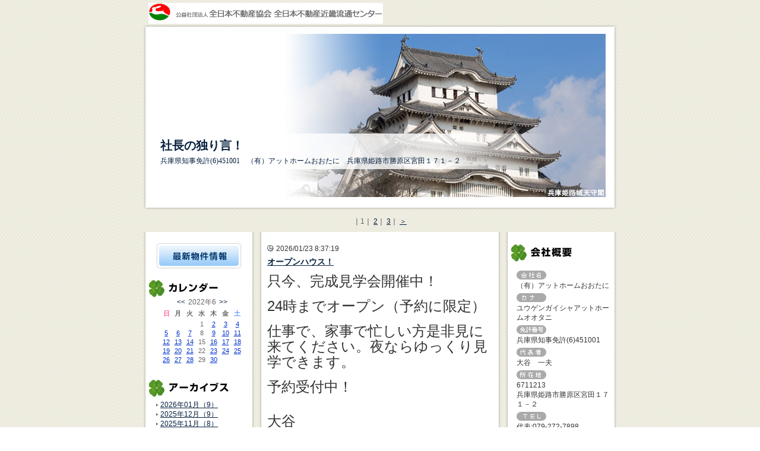

--- FILE ---
content_type: text/html
request_url: https://www.zennichi.net/b/ath-ootani/index.asp?SC=2022/06/01
body_size: 24865
content:
<!DOCTYPE HTML PUBLIC "-//W3C//DTD HTML 4.01 Transitional//EN">
<html lang="ja">
<head>

<meta name="content-language" content="ja">
<meta http-equiv="Content-Type" content="text/html; charset=Shift_JIS">
<meta http-equiv="content-script-type" content="text/javascript">
<meta http-equiv="content-style-type" content="text/css">
<meta http-equiv="imagetoolbar" content="no">
<meta name="Keywords" content="iイシンホーム姫路　不動産　太陽光　新築　土地建物　はりま勝原">
<meta name="description" content="イシンホーム姫路">
<meta name="robots" content="INDEX,FOLLOW">
<title>社長の独り言！ | （有）アットホームおおたに</title>
<link title="RSS" href="https://www.zennichi.net/b/ath-ootani/rss.xml" type="application/rss+xml" rel="alternate">
<link rel="stylesheet" type="text/css" href="style.css">

<style type="text/css">
#logo{background:url(img/logo_kinki.gif) no-repeat #FFFFFF;}
div.newstext ul li{display:list-item;margin-left:25px;list-style-type:disc;}
div.newstext ol li{display:list-item;margin-left:25px;list-style-type:decimal; }
</style>

<script type="text/JavaScript" src="script.js"></script>

</head>
<body>
<a name="top"></a>
<div id="container">

<!-- [start] header ============================================ -->
<div id="header">
<div id="logo">社長の独り言！</div>
<div class="top">
<!--<a href="../ath-ootani">-->
<a href="https://www.zennichi.net/b/ath-ootani/index.asp">
<span class="corpration">
<span class="corpnumber">　</span><br>
<span class="corpname">社長の独り言！</span><br>
<span class="corpaddress">兵庫県知事免許(6)451001　（有）アットホームおおたに　兵庫県姫路市勝原区宮田１７１－２</span>
</span>
</a>
</div>

<!-- [start] pagelink1 --> 
 
    <div class="pagelink1">
    <div class="none"><hr></div>
     
    ｜<A HREF="./index.asp?SC=2022/06/01&act_lst=&mnt=&mnd=&page=1" class="thispage">1</A>｜
     
    <A HREF="./index.asp?SC=2022/06/01&act_lst=&mnt=&mnd=&page=2">2</A>｜
     
    <A HREF="./index.asp?SC=2022/06/01&act_lst=&mnt=&mnd=&page=3">3</A>｜
     
    <A HREF="./index.asp?SC=2022/06/01&act_lst=&mnt=&mnd=&page=2">＞</A>
     
	</div>
    
<!-- [end] pagelink1 -->
</div>
<!-- [end] header =========================================== -->
<div class="none"><hr></div>
<!-- [start] contents ======================================== -->
<div id="contents">

<!-- [start] maincontents -->
<div id="maincontents">

<div class="news">

         <div class="newstime">
	     2026/01/23 8:37:19
         </div>

         <h3 class="newstitle">
	        <a href="./index.asp?id=220274&act_lst=detail" target="_blank">
	        オープンハウス！</a>
         </h3>

         <div class="newstext">
		 <p><span style="line-height:1.1;font-size: 24px;">只今、完成見学会開催中！</span></p><br><p><span style="line-height:1.1;font-size: 24px;">24時までオープン（予約に限定）</span></p><br><p><span style="line-height:1.1;font-size: 24px;">仕事で、家事で忙しい方是非見に来てください。夜ならゆっくり見学できます。</span></p><br><p><span style="line-height:1.1;font-size: 24px;">予約受付中！</span></p><br><p> </p><br><p><span style="line-height:1.1;font-size: 24px;">大谷</span></p>
<!-- ▼▼▼200801コメント追加▼▼▼ -->

    <br><br><hr style=" clear:both;">
	<div style="width:100%; height:auto; margin-top:5px;">
	<div style="float:right;"><a href="./index.asp?id=220274&act_lst=detail&page=1#cmt" target="_blank">コメント（0）</a></div>
	
	<div style="width:302px; height:23px;">&nbsp;</div>
	
	</div>
	<div style="clear:both;"></div>
  
<!-- ▲▲▲200801コメント追加▲▲▲ -->
         </div>

</div>

<div class="newsbottom"></div>
<div class="none"><br></div>

<div class="news">

         <div class="newstime">
	     2026/01/23 8:34:15
         </div>

         <h3 class="newstitle">
	        <a href="./index.asp?id=220273&act_lst=detail" target="_blank">
	        オープンハウス！</a>
         </h3>

         <div class="newstext">
		 <p><span style="line-height:1.1;font-size: 18pt;">オープンハウス開催中！</span></p><br><p><span style="line-height:1.1;font-size: 18pt;">２ヶ所同時に開催中。</span></p><br><p><span style="line-height:1.1;font-size: 18pt;">物件1。</span></p><br><p><span style="line-height:1.1;font-size: 18pt;">最新設備の高性能住宅、光熱費0円住宅、家事動線を重視働くお母さんに優しい設計に.なってます。</span></p><br><p><span style="line-height:1.1;font-size: 18pt;">物件２</span></p><br><p><span style="line-height:1.1;font-size: 18pt;">コンパクト設計でお買い求め安い価格設定。家賃より安く買えます。</span></p><br><p><span style="line-height:1.1;font-size: 24px;">高性能で低価格がウリです。</span></p><br><p><span style="line-height:1.1;font-size: 24px;">来て、見て、触れて、実感！</span></p><br><p><span style="line-height:1.1;font-size: 24px;">マイホーム購入はここから始めましょう。</span></p><br><p> </p><br><p> </p>
<!-- ▼▼▼200801コメント追加▼▼▼ -->

    <br><br><hr style=" clear:both;">
	<div style="width:100%; height:auto; margin-top:5px;">
	<div style="float:right;"><a href="./index.asp?id=220273&act_lst=detail&page=1#cmt" target="_blank">コメント（0）</a></div>
	
	<div style="width:302px; height:23px;">&nbsp;</div>
	
	</div>
	<div style="clear:both;"></div>
  
<!-- ▲▲▲200801コメント追加▲▲▲ -->
         </div>

</div>

<div class="newsbottom"></div>
<div class="none"><br></div>

<div class="news">

         <div class="newstime">
	     2026/01/17 7:52:31
         </div>

         <h3 class="newstitle">
	        <a href="./index.asp?id=220119&act_lst=detail" target="_blank">
	        物価高騰中！</a>
         </h3>

         <div class="newstext">
		 <p><span style="line-height:1.1;font-size: 14pt;">物価高騰中！</span></p><br><p><span style="line-height:1.1;font-size: 18.6667px;">チョットひどくないですか？</span></p><br><p><span style="line-height:1.1;font-size: 18.6667px;">解体工事の見積・・1っヶ月前と今で100万円も違う？？？？？</span></p><br><p><span style="line-height:1.1;font-size: 18.6667px;">「毎月何かにつけて値が上がってくるので仕方ない」と業者さんの返事。</span></p><br><p><span style="line-height:1.1;font-size: 18.6667px;">意味わからん？？？</span></p><br><p><span style="line-height:1.1;font-size: 18.6667px;">需要と供給のバランスが完全に崩壊。</span></p><br><p><span style="line-height:1.1;font-size: 18.6667px;">不愉快です。いじめかな？？嫌われてる？？</span></p><br><p><span style="line-height:1.1;font-size: 18.6667px;">物売る人、買う人の綱引きが続きます。</span></p><br><p><span style="line-height:1.1;font-size: 18.6667px;">辛抱の仕合？？？？？</span></p><br><p><span style="line-height:1.1;font-size: 18.6667px;">物価高騰、何とかならんか。</span></p><br><p> </p><br><p> </p><br><p> </p>
<!-- ▼▼▼200801コメント追加▼▼▼ -->

    <br><br><hr style=" clear:both;">
	<div style="width:100%; height:auto; margin-top:5px;">
	<div style="float:right;"><a href="./index.asp?id=220119&act_lst=detail&page=1#cmt" target="_blank">コメント（0）</a></div>
	
	<div style="width:302px; height:23px;">&nbsp;</div>
	
	</div>
	<div style="clear:both;"></div>
  
<!-- ▲▲▲200801コメント追加▲▲▲ -->
         </div>

</div>

<div class="newsbottom"></div>
<div class="none"><br></div>

</div>
<!-- [end] maincontents -->

<div class="none"><hr></div>

<!-- [start] corporation -->
<div id="corporation">

<div class="corporationdata">
<h2 class="corporationgaiyo">会社概要</h2>
<div class="corporationbg">
<dl>
<dt class="corp">会社名</dt>
<dd>（有）アットホームおおたに</dd>
<!-- 2011/12/19 会社名カナがない場合は、項目を表示しないように変更 -->

<dt class="kana">カナ</dt>
<dd>ユウゲンガイシャアットホームオオタニ</dd>

<dt class="license">免許番号</dt>
<dd>兵庫県知事免許(6)451001</dd>
<dt class="president">代表者</dt>
<dd>大谷　一夫</dd>
<dt class="address">所在地</dt>
<dd>6711213<br>兵庫県姫路市勝原区宮田１７１－２</dd>
<dt class="tel">TEL</dt>
<dd>代表:079-272-7898</dd>
<dt class="fax">FAX</dt>
<dd>代表:079-272-7890</dd>
<dt class="businesshours">営業時間</dt>
<dd>09:00～19:00</dd>
<dt class="holiday">定休日</dt>
<dd>毎水曜日</dd>
<dt class="moyorieki">最寄駅</dt>
<dd>山陽本線JR網干/JRはりま勝原駅<br>バス乗車5分<br>バス停歩3分<br>徒歩15分<br></dd>
<dt class="email">email</dt>
<dd><a href="mailto:ootani@ath-21.com">メール送信はこちら</a></dd>
</dl>
</div>
</div>
<div class="corporationdatabottom"></div>

<!-- ▼20080609追加▼ -->
<!-- [start] comment -->

<div class="comment">
<h2 class="comment"><a href="https://www.zennichi.net/b/ath-ootani/index.asp?act_lst=mail">お問い合せ</a></h2>
</div>

<!-- [end] comment -->

<!-- [start] banner -->

<style>
div.banner a.navi{
	margin-bottom:10px;
	background:url(../../images/banner_go_navi_m.gif) no-repeat;
	float:left;
	text-align:left;
	width:180px;
	height:34px;
	font-size:1px;
	text-indent:-10000px;
}
div.banner a.press2{
	margin-bottom:10px;
	background:url(../../images/banner_press_180.gif) no-repeat;
	float:left;
	text-align:left;
	width:180px;
	height:34px;
	font-size:1px;
	text-indent:-10000px;
}
div.banner a.prize2{
	margin-bottom:10px;
	background:url(../../images/banner_prize_180.gif) no-repeat;
	float:left;
	text-align:left;
	width:180px;
	height:34px;
	font-size:1px;
	text-indent:-10000px;
}

</style>

<div class="banner">

<a href="https://www.zennichi.net/m/ath-ootani/index.asp" target="_blank" class="homepage">（有）アットホームおおたに：ホームページ</a>


<a href="https://www.zennichi-navi.jp/" target="_blank" class="navi">不動産会社を探す</a>
</div>

<!-- [end] banner -->

<!-- [start] other -->

<div class="other"><a href="rss.xml" class="rss">RSS</a></div>
<div style=" display:block; clear:both; width:180px; margin:10px 0 0 0; text-align:right; text-indent:0px;"><a href="Javascript:;" onClick="window.open('https://portal.rabbynet.zennichi.or.jp/?next=/content/mypagemaker','_blank','scrollbars=yes,resizable=yes')">ログイン</a></div><div style=" display:block; clear:both; width:180px; margin:0; text-align:right; text-indent:0px;">&nbsp;</div>
<!-- [end] other -->

<!-- ▲20080609追加▲ -->

</div>
<!-- [end] corporation -->


<!-- [end] corporation -->

</div>
<!-- [end] contents ========================================= -->

<div class="none"><hr></div>
<!-- [start] submenu ======================================== -->
<div id="submenu">


<div class="bukken">
<h2 class="bukken"><a href="https://rabbynet.zennichi.or.jp/agency/15281525/bukken/" target="_blank">最新物件情報</a></h2>
</div>


<div class="none"><hr></div>


<div class="calendar">
<h2 class="calendartitle">カレンダー</h2>


<table border="0" width="100%" cellspacing="0" cellpadding="0">
  <form name="forma" method="post" action="index.asp" >
    <tr><td align="center">
	 <table border="0" cellspacing="1" cellpadding="0" class="suji">
		<caption><a href="./index.asp?SC=2022/05/01" target="_parent">&lt;&lt;</a>2022年6<a href="./index.asp?SC=2022/07/01" target="_parent">&gt;&gt;</a></caption>
<tr align="center">
<th><span class="calendarred">日</span></th>
<th>月</td>
<th>火</td>
<th>水</td>
<th>木</td>
<th>金</td>
<th><span class="calendarblue">土</span></th>
</tr>
    <tr align="center"><td>　</td><td>　</td><td>　</td>
    <td >1
    </td>
    
    <td ><a href="./index.asp?SC=2022/06/01&mnd=20220602">2</a>
    </td>
    
    <td ><a href="./index.asp?SC=2022/06/01&mnd=20220603">3</a>
    </td>
    
    <td ><span class="calendarblue"><a href="./index.asp?SC=2022/06/01&mnd=20220604">4</a></span>
    </td>
    </tr><tr align="center">
    <td ><span class="calendarred"><a href="./index.asp?SC=2022/06/01&mnd=20220605">5</a></span>
    </td>
    
    <td ><a href="./index.asp?SC=2022/06/01&mnd=20220606">6</a>
    </td>
    
    <td ><a href="./index.asp?SC=2022/06/01&mnd=20220607">7</a>
    </td>
    
    <td >8
    </td>
    
    <td ><a href="./index.asp?SC=2022/06/01&mnd=20220609">9</a>
    </td>
    
    <td ><a href="./index.asp?SC=2022/06/01&mnd=20220610">10</a>
    </td>
    
    <td ><span class="calendarblue"><a href="./index.asp?SC=2022/06/01&mnd=20220611">11</a></span>
    </td>
    </tr><tr align="center">
    <td ><span class="calendarred"><a href="./index.asp?SC=2022/06/01&mnd=20220612">12</a></span>
    </td>
    
    <td ><a href="./index.asp?SC=2022/06/01&mnd=20220613">13</a>
    </td>
    
    <td ><a href="./index.asp?SC=2022/06/01&mnd=20220614">14</a>
    </td>
    
    <td >15
    </td>
    
    <td ><a href="./index.asp?SC=2022/06/01&mnd=20220616">16</a>
    </td>
    
    <td ><a href="./index.asp?SC=2022/06/01&mnd=20220617">17</a>
    </td>
    
    <td ><span class="calendarblue"><a href="./index.asp?SC=2022/06/01&mnd=20220618">18</a></span>
    </td>
    </tr><tr align="center">
    <td ><span class="calendarred"><a href="./index.asp?SC=2022/06/01&mnd=20220619">19</a></span>
    </td>
    
    <td ><a href="./index.asp?SC=2022/06/01&mnd=20220620">20</a>
    </td>
    
    <td ><a href="./index.asp?SC=2022/06/01&mnd=20220621">21</a>
    </td>
    
    <td >22
    </td>
    
    <td ><a href="./index.asp?SC=2022/06/01&mnd=20220623">23</a>
    </td>
    
    <td ><a href="./index.asp?SC=2022/06/01&mnd=20220624">24</a>
    </td>
    
    <td ><span class="calendarblue"><a href="./index.asp?SC=2022/06/01&mnd=20220625">25</a></span>
    </td>
    </tr><tr align="center">
    <td ><span class="calendarred"><a href="./index.asp?SC=2022/06/01&mnd=20220626">26</a></span>
    </td>
    
    <td ><a href="./index.asp?SC=2022/06/01&mnd=20220627">27</a>
    </td>
    
    <td ><a href="./index.asp?SC=2022/06/01&mnd=20220628">28</a>
    </td>
    
    <td >29
    </td>
    
    <td ><a href="./index.asp?SC=2022/06/01&mnd=20220630">30</a>
    </td>
    <td>　</td><td>　</td></tr>
    <input type="hidden" name="SijCde">
    </table>
  </td>
  </tr></form></table>

</div>
<div class="calendarbottom"></div>


<div class="none"><hr></div>


<div class="archives">
<h2 class="archivestitle">アーカイブス</h2>
<ul>

    <li class="arrow">
    <a href="./index.asp?SC=2026/01/01&mnt=202601">
    2026年01月（9）
    </a>
    </li>
    
    <li class="arrow">
    <a href="./index.asp?SC=2025/12/01&mnt=202512">
    2025年12月（9）
    </a>
    </li>
    
    <li class="arrow">
    <a href="./index.asp?SC=2025/11/01&mnt=202511">
    2025年11月（8）
    </a>
    </li>
    
    <li class="arrow">
    <a href="./index.asp?SC=2025/10/01&mnt=202510">
    2025年10月（9）
    </a>
    </li>
    
    <li class="arrow">
    <a href="./index.asp?SC=2025/09/01&mnt=202509">
    2025年09月（11）
    </a>
    </li>
    
    <li class="arrow">
    <a href="./index.asp?SC=2025/08/01&mnt=202508">
    2025年08月（14）
    </a>
    </li>
    
    <li class="arrow">
    <a href="./index.asp?SC=2025/07/01&mnt=202507">
    2025年07月（6）
    </a>
    </li>
    
    <li class="arrow">
    <a href="./index.asp?SC=2025/06/01&mnt=202506">
    2025年06月（16）
    </a>
    </li>
    
    <li class="arrow">
    <a href="./index.asp?SC=2025/05/01&mnt=202505">
    2025年05月（2）
    </a>
    </li>
    
    <li class="arrow">
    <a href="./index.asp?SC=2025/04/01&mnt=202504">
    2025年04月（14）
    </a>
    </li>
    
    <li class="arrow">
    <a href="./index.asp?SC=2023/04/01&mnt=202304">
    2023年04月（19）
    </a>
    </li>
    
    <li class="arrow">
    <a href="./index.asp?SC=2023/03/01&mnt=202303">
    2023年03月（36）
    </a>
    </li>
    
    <li class="arrow">
    <a href="./index.asp?SC=2023/02/01&mnt=202302">
    2023年02月（24）
    </a>
    </li>
    
    <li class="arrow">
    <a href="./index.asp?SC=2023/01/01&mnt=202301">
    2023年01月（23）
    </a>
    </li>
    
    <li class="arrow">
    <a href="./index.asp?SC=2022/12/01&mnt=202212">
    2022年12月（24）
    </a>
    </li>
    
    <li class="arrow">
    <a href="./index.asp?SC=2022/11/01&mnt=202211">
    2022年11月（25）
    </a>
    </li>
    
    <li class="arrow">
    <a href="./index.asp?SC=2022/10/01&mnt=202210">
    2022年10月（32）
    </a>
    </li>
    
    <li class="arrow">
    <a href="./index.asp?SC=2022/09/01&mnt=202209">
    2022年09月（33）
    </a>
    </li>
    
    <li class="arrow">
    <a href="./index.asp?SC=2022/08/01&mnt=202208">
    2022年08月（24）
    </a>
    </li>
    
    <li class="arrow">
    <a href="./index.asp?SC=2022/07/01&mnt=202207">
    2022年07月（34）
    </a>
    </li>
    
    <li class="arrow">
    <a href="./index.asp?SC=2022/06/01&mnt=202206">
    2022年06月（31）
    </a>
    </li>
    
    <li class="arrow">
    <a href="./index.asp?SC=2022/05/01&mnt=202205">
    2022年05月（28）
    </a>
    </li>
    
    <li class="arrow">
    <a href="./index.asp?SC=2022/04/01&mnt=202204">
    2022年04月（24）
    </a>
    </li>
    
    <li class="arrow">
    <a href="./index.asp?SC=2022/03/01&mnt=202203">
    2022年03月（21）
    </a>
    </li>
    
    <li class="arrow">
    <a href="./index.asp?SC=2022/02/01&mnt=202202">
    2022年02月（16）
    </a>
    </li>
    
    <li class="arrow">
    <a href="./index.asp?SC=2022/01/01&mnt=202201">
    2022年01月（17）
    </a>
    </li>
    
    <li class="arrow">
    <a href="./index.asp?SC=2021/12/01&mnt=202112">
    2021年12月（23）
    </a>
    </li>
    
    <li class="arrow">
    <a href="./index.asp?SC=2021/11/01&mnt=202111">
    2021年11月（24）
    </a>
    </li>
    
    <li class="arrow">
    <a href="./index.asp?SC=2021/10/01&mnt=202110">
    2021年10月（29）
    </a>
    </li>
    
    <li class="arrow">
    <a href="./index.asp?SC=2021/09/01&mnt=202109">
    2021年09月（20）
    </a>
    </li>
    
    <li class="arrow">
    <a href="./index.asp?SC=2021/08/01&mnt=202108">
    2021年08月（10）
    </a>
    </li>
    
    <li class="arrow">
    <a href="./index.asp?SC=2021/07/01&mnt=202107">
    2021年07月（7）
    </a>
    </li>
    
    <li class="arrow">
    <a href="./index.asp?SC=2021/06/01&mnt=202106">
    2021年06月（5）
    </a>
    </li>
    
    <li class="arrow">
    <a href="./index.asp?SC=2021/05/01&mnt=202105">
    2021年05月（8）
    </a>
    </li>
    
    <li class="arrow">
    <a href="./index.asp?SC=2021/04/01&mnt=202104">
    2021年04月（7）
    </a>
    </li>
    
    <li class="arrow">
    <a href="./index.asp?SC=2021/03/01&mnt=202103">
    2021年03月（10）
    </a>
    </li>
    
    <li class="arrow">
    <a href="./index.asp?SC=2021/02/01&mnt=202102">
    2021年02月（5）
    </a>
    </li>
    
    <li class="arrow">
    <a href="./index.asp?SC=2021/01/01&mnt=202101">
    2021年01月（7）
    </a>
    </li>
    
    <li class="arrow">
    <a href="./index.asp?SC=2020/12/01&mnt=202012">
    2020年12月（7）
    </a>
    </li>
    
    <li class="arrow">
    <a href="./index.asp?SC=2020/11/01&mnt=202011">
    2020年11月（9）
    </a>
    </li>
    
    <li class="arrow">
    <a href="./index.asp?SC=2020/10/01&mnt=202010">
    2020年10月（4）
    </a>
    </li>
    
    <li class="arrow">
    <a href="./index.asp?SC=2020/09/01&mnt=202009">
    2020年09月（7）
    </a>
    </li>
    
    <li class="arrow">
    <a href="./index.asp?SC=2020/08/01&mnt=202008">
    2020年08月（9）
    </a>
    </li>
    
    <li class="arrow">
    <a href="./index.asp?SC=2020/07/01&mnt=202007">
    2020年07月（10）
    </a>
    </li>
    
    <li class="arrow">
    <a href="./index.asp?SC=2020/06/01&mnt=202006">
    2020年06月（7）
    </a>
    </li>
    
    <li class="arrow">
    <a href="./index.asp?SC=2020/05/01&mnt=202005">
    2020年05月（21）
    </a>
    </li>
    
    <li class="arrow">
    <a href="./index.asp?SC=2020/04/01&mnt=202004">
    2020年04月（26）
    </a>
    </li>
    
    <li class="arrow">
    <a href="./index.asp?SC=2020/03/01&mnt=202003">
    2020年03月（28）
    </a>
    </li>
    
    <li class="arrow">
    <a href="./index.asp?SC=2020/02/01&mnt=202002">
    2020年02月（27）
    </a>
    </li>
    
    <li class="arrow">
    <a href="./index.asp?SC=2020/01/01&mnt=202001">
    2020年01月（8）
    </a>
    </li>
    
    <li class="arrow">
    <a href="./index.asp?SC=2019/09/01&mnt=201909">
    2019年09月（6）
    </a>
    </li>
    
    <li class="arrow">
    <a href="./index.asp?SC=2019/08/01&mnt=201908">
    2019年08月（18）
    </a>
    </li>
    
    <li class="arrow">
    <a href="./index.asp?SC=2019/07/01&mnt=201907">
    2019年07月（28）
    </a>
    </li>
    
    <li class="arrow">
    <a href="./index.asp?SC=2019/06/01&mnt=201906">
    2019年06月（23）
    </a>
    </li>
    
    <li class="arrow">
    <a href="./index.asp?SC=2019/05/01&mnt=201905">
    2019年05月（16）
    </a>
    </li>
    
    <li class="arrow">
    <a href="./index.asp?SC=2018/03/01&mnt=201803">
    2018年03月（1）
    </a>
    </li>
    
    <li class="arrow">
    <a href="./index.asp?SC=2018/02/01&mnt=201802">
    2018年02月（3）
    </a>
    </li>
    
    <li class="arrow">
    <a href="./index.asp?SC=2018/01/01&mnt=201801">
    2018年01月（14）
    </a>
    </li>
    
    <li class="arrow">
    <a href="./index.asp?SC=2017/12/01&mnt=201712">
    2017年12月（18）
    </a>
    </li>
    
    <li class="arrow">
    <a href="./index.asp?SC=2017/11/01&mnt=201711">
    2017年11月（20）
    </a>
    </li>
    
    <li class="arrow">
    <a href="./index.asp?SC=2017/10/01&mnt=201710">
    2017年10月（28）
    </a>
    </li>
    
    <li class="arrow">
    <a href="./index.asp?SC=2017/09/01&mnt=201709">
    2017年09月（22）
    </a>
    </li>
    
    <li class="arrow">
    <a href="./index.asp?SC=2017/08/01&mnt=201708">
    2017年08月（23）
    </a>
    </li>
    
    <li class="arrow">
    <a href="./index.asp?SC=2017/04/01&mnt=201704">
    2017年04月（1）
    </a>
    </li>
    
    <li class="arrow">
    <a href="./index.asp?SC=2017/03/01&mnt=201703">
    2017年03月（2）
    </a>
    </li>
    
    <li class="arrow">
    <a href="./index.asp?SC=2016/08/01&mnt=201608">
    2016年08月（4）
    </a>
    </li>
    
    <li class="arrow">
    <a href="./index.asp?SC=2016/07/01&mnt=201607">
    2016年07月（1）
    </a>
    </li>
    
    <li class="arrow">
    <a href="./index.asp?SC=2016/06/01&mnt=201606">
    2016年06月（6）
    </a>
    </li>
    
    <li class="arrow">
    <a href="./index.asp?SC=2016/05/01&mnt=201605">
    2016年05月（2）
    </a>
    </li>
    
    <li class="arrow">
    <a href="./index.asp?SC=2016/04/01&mnt=201604">
    2016年04月（9）
    </a>
    </li>
    
    <li class="arrow">
    <a href="./index.asp?SC=2016/03/01&mnt=201603">
    2016年03月（7）
    </a>
    </li>
    
    <li class="arrow">
    <a href="./index.asp?SC=2015/10/01&mnt=201510">
    2015年10月（1）
    </a>
    </li>
    
    <li class="arrow">
    <a href="./index.asp?SC=2015/08/01&mnt=201508">
    2015年08月（2）
    </a>
    </li>
    
</ul>
</div>
<div class="archivesbottom"></div>



<div class="none"><hr></div>


<div class="link">
<h2 class="linktitle">リンク</h2>
<ul>

<li class="arrow"><a href="https://www.ishinhome.co.jp/" target="_blank">イシンホーム姫路南店</a></li>

<li class="arrow"><a href="https://www.himeji-mitai.com/feature/377063.html" target="_blank">播州の秋祭り</a></li>

<li class="arrow"><a href="https://himeji-kanko.jp/spot/3/" target="_blank">世界遺産　姫路城</a></li>

<li class="arrow"><a href="https://www.sisolar.co.jp/" target="_blank">電気代がやばい！</a></li>

</ul>
</div>
<div class="linkbottom"></div>


</div>
<!-- [end] submenu ======================================== -->
<!-- [start] pagelink2 ======================================== -->
 
	<div class="pagelink2">
	<div class="none"><hr></div>
     
    ｜<A HREF="./index.asp?SC=2022/06/01&act_lst=&mnt=&mnd=&page=1" class="thispage">1</A>｜
     
    <A HREF="./index.asp?SC=2022/06/01&act_lst=&mnt=&mnd=&page=2">2</A>｜
     
    <A HREF="./index.asp?SC=2022/06/01&act_lst=&mnt=&mnd=&page=3">3</A>｜
     
    <A HREF="./index.asp?SC=2022/06/01&act_lst=&mnt=&mnd=&page=2">＞</A>
     
	</div>
    
<!-- [end] pagelink2 ======================================== -->
<div class="none"><hr><a href="#top">このページのトップへ</a><hr></div>
<!-- [start] footer ========================================= -->
<div id="footer">
Copyright(C) 公益社団法人 全日本不動産協会 全日本不動産近畿流通センター
</div>
<!-- [end] footer ========================================== -->




</div>
</body>
</html>

--- FILE ---
content_type: text/css
request_url: https://www.zennichi.net/b/ath-ootani/style.css
body_size: 9442
content:
@charset "Shift_JIS";/* == 基本 ========================================= */*{	margin:0px;	padding:0px;}html{	overflow-y:scroll;	}body{	margin: 0px;	padding: 0px;	color: #333;	font-size: 12px;	line-height: 1.4;	text-align:center;	font-family: osaka,"ヒラギノ角ゴ Pro W3","Hiragino Kaku Gothic Pro","ＭＳ Ｐゴシック", sans-serif;	background-color:#ffffff;	background-image:url(img/bg.gif);	_padding-left: 1px;	}img	{border:0;}li { display: block; list-style-type: none; }.none{display:none;}/* == 文字サイズ ==================================== */.f10	{font-size:10px;line-height:140%;}.f12	{font-size:12px;line-height:140%;}.f14	{font-size:14px;line-height:140%;}/* == リンク色設定 ==================================== */a:link			{color: #062140;text-decoration: underline;}a:visited		{color: #062140;text-decoration: underline;}a:hover		{color: #3333ff;text-decoration: underline;}a:active		{color: #FF3300;text-decoration: underline;}a img		{border: 0;}/* == 大枠 ========================================= *//* ページ全体 */#container{	margin:0px auto;	padding:0px;	width:800px;	text-align:left;	background-color:transparent;}/* コンテンツ */#contents{	float:right;	width:605px;	text-align:left;}/* メインコンテンツ */#maincontents{	float:left;	width:410px;	text-align:left;	background:url(img/news_waku_bg.gif) repeat-y;}/* 会社概要 */#corporation{	float:left;	width:190px;	padding-left:0px;	margin-left:5px;	text-align:left;	background:url(img/waku_bg.gif) repeat-y;}/* リンク・アーカイブス */#submenu{	float:left;	width:180px;	padding-left:10px;	margin-left:0px;	text-align:left;	background:url(img/waku_bg.gif) repeat-y;}#footer{	clear:both;	width:780px;	_width:800px;	padding:10px;	background-color:transparent;	text-align:center;	font-size:10px;}/* == 細かな部分 ========================================= */#logo{	background-color:#FFFFFF;	background:url(img/logo.gif) no-repeat;	width:395px;	height:35px;	font-size:1px;	text-indent:-10000px;	margin-top:5px;	margin-left:10px;}div.top{	background:url(img/topimage.jpg) no-repeat #FFFFFF;	width:800px;	height:315px;}div.top a{	display:block;	width:800px;	height:315px;}div.top a:link{text-decoration: none;}div.top a:visited{text-decoration: none;}div.top a:hover{text-decoration: none;}div.top a:active{text-decoration: none;}.corpnumber	{font-size:1px;color:#062140;line-height:140%;font-family:"ＭＳ Ｐゴシック", "Osaka", serif;width:750px;}.corpname		{font-size:20px;color:#062140;font-weight:bold;line-height:140%;font-family:"ヒラギノ明朝 Pro W3", "Hiragino Mincho Pro", "ＭＳ Ｐ明朝", "Times New Roman", Times, serif;width:750px;}.corpaddress	{font-size:12px;color:#062140;line-height:200%;font-family:"ＭＳ Ｐゴシック", "Osaka", serif;width:750px;}span.corpration{display:block;position:relative;width:750px;top:190px;left:30px;}.pagelink1,.pagelink2{	clear:both;	padding:10px;	text-align:center;}.pagelink1 a.thispage,.pagelink2 a.thispage{	color:#666666;	text-decoration:none;}/* == 記事 === */div.news{	padding:0 15px;	padding-top:20px;}div.newstime{	background:url(img/newstime.gif) no-repeat;	background-position:0px 2px;	padding-bottom:0;	padding-left:15px;}h3.newstitle{	font-size:14px;	font-weight:bold;	color:#9D3744;	padding-top:5px;	padding-bottom:0px;	padding-left:0px;	width:380px;}h3.newstitle a		{color:#062140;}h3.newstitle a:hover	{color:#ff6600;}div.newstext{	padding-top:10px;	padding-left:0px;	padding-right:0px;	font-size:12px;	color:#333333;	line-height:140%;}div.newstext img{	border:0px;	margin:2px;}div.newsbottom{	width:400px;	height:50px;	font-size:1px;	margin-bottom:0px;}div.newsphoto{	margin-top:20px;}div.newsphoto a{	border:0;	padding:2px;}div.contact{	width:355px;	_width:380px;	padding-top:10px;	padding-left:10px;	padding-right:0px;	text-align:right;}div.contact a.message{	font-size:11px;	text-decoration:none;	color:#333333;	background:url(img/icon_message.gif) no-repeat;	background-position:0 1px;	_background-position:0px;	_padding-top:1px;	padding-left:15px;}div.contact a.pagetop{	font-size:11px;	text-decoration:none;	color:#333333;	background:url(img/icon_pagetop.gif) no-repeat;	background-position:0 1px;	_background-position:0px;	_padding-top:1px;	padding-left:8px;	margin-left:10px;}div.contact a.message:hover,div.contact a.pagetop:hover{	text-decoration:underline;}/* == 会社概要 === */div.corporationdata{	width:180px;	text-align:left;	padding-left:10px;}h2.corporationgaiyo{	background:url(img/corporationdata_waku_top.gif) no-repeat transparent;	width:150px;	height:30px;	text-indent:-10000px;	font-size:1px;	margin-top:20px;}div.corporationbg{}#corporation dl{	padding:10px;}#corporation dt{	background:url(img/corporationgaiyo.gif) no-repeat transparent;	width:100px;	height:15px;	font-size:1px;	text-indent:-10000px;	margin-top:5px;	margin-bottom:2px;}#corporation dt.corp				{background-position:0 0;}#corporation dt.kana				{background-position:0 -20px;}#corporation dt.license			{background-position:0 -40px;}#corporation dt.president			{background-position:0 -60px;}#corporation dt.address			{background-position:0 -80px;}#corporation dt.tel				{background-position:0 -100px;}#corporation dt.fax				{background-position:0 -120px;}#corporation dt.businesshours		{background-position:0 -140px;}#corporation dt.holiday			{background-position:0 -160px;}#corporation dt.moyorieki			{background-position:0 -180px;}#corporation dt.email			{background-position:0 -200px;}#corporation dd dl.detail			{margin:0;padding:0;}#corporation dd dl.detail dt		{float:left;width:60px;}#corporation dd dl.detail dt.daihyo	{background-position:0 -200px;}#corporation dd dl.detail dt.gyosha	{clear:both;background-position:0 -220px;}#corporation dd dl.detail dt.okyaku	{clear:both;background-position:0 -240px;}#corporation dd dl.detail dd		{padding-left:60px;padding-top:5px;padding-bottom:2px;}.corporationimage{text-align:center;}div.corporationdatabottom{	width:180px;	height:15px;	font-size:1px;}/* == お問い合せ === */div.comment{	width:170px;	text-align:left;	margin-top:10px;	margin-bottom:10px;	margin-left:20px;}h2.comment{	background:url(img/btn_comment.gif) no-repeat;	width:150px;	height:50px;	text-indent:-10000px;	font-size:1px;}h2.comment a{	display:block;	width:150px;	height:50px;}/* == banner === */div.banner{	width:180px;	margin-top:10px;	margin-left:5px;}div.banner a.homepage{	margin-bottom:10px;	background:url(img/banner_go_hp.gif) no-repeat;	float:left;	text-align:left;	width:180px;	height:34px;	font-size:1px;	text-indent:-10000px;}div.banner a.prize{	margin-bottom:10px;	background:url(img/banner_prize.gif) no-repeat;	float:left;	text-align:left;	width:180px;	height:34px;	font-size:1px;	text-indent:-10000px;}div.banner a.press{	margin-bottom:10px;	background:url(img/banner_press.gif) no-repeat;	float:left;	text-align:left;	width:180px;	height:34px;	font-size:1px;	text-indent:-10000px;}/* == other === */div.other{	margin-top:10px;	width:180px;	height:16px;	text-align:right;}div.other a.rss{	background:url(img/rss.gif) no-repeat;	float:right;	text-align:left;	width:45px;	height:16px;	font-size:1px;	text-indent:-10000px;	color:#fff;}/* == リンク === */div.link{	width:180px;	text-align:left;	margin-top:10px;}h2.linktitle{	background:url(img/link_waku_top.gif) no-repeat #FFFFFF;	width:150px;	height:30px;	text-indent:-10000px;	font-size:1px;}#submenu .link ul{	padding:10px;	padding-top:5px;}#submenu .link li.arrow{	padding-left:10px;	background:url(img/arrow.gif) no-repeat;	background-position:0 4px;}div.linkbottom{	width:180px;	height:15px;	font-size:1px;}/* == アーカイブス === */div.archives{	width:180px;	text-align:left;	margin-top:10px;}h2.archivestitle{	background:url(img/archives_waku_top.gif) no-repeat #FFFFFF;	width:150px;	height:30px;	text-indent:-10000px;	font-size:1px;}#submenu .archives ul{	padding:10px;	padding-top:5px;}#submenu .archives li.arrow{	padding-left:10px;	background:url(img/arrow.gif) no-repeat;	background-position:0 4px;}div.archivesbottom{	width:180px;	height:15px;	font-size:1px;}/* == 最新物件情報 === */div.bukken{	width:180px;	text-align:left;	margin-top:15px;	margin-bottom:15px;	background:transparent;}h2.bukken{	background:url(img/btn_bukken.gif) no-repeat transparent;	width:150px;	height:50px;	text-indent:-10000px;	font-size:1px;	margin-left:10px;}h2.bukken a{	display:block;	width:150px;	height:50px;}/* == カレンダー === */div.calendar{	width:180px;	text-align:left;	margin-top:0px;}h2.calendartitle{	background:url(img/calendar_waku_top.gif) no-repeat transparent;	width:150px;	height:30px;	text-indent:-10000px;	font-size:1px;}div.calendar table.suji			{width:140px;}div.calendar table.suji caption		{font-size:12px;color:#666666}div.calendar table.suji caption a		{font-size:12px;text-decoration:none;padding-left:5px;padding-right:5px;}div.calendar table.suji th{	font-size:11px;	color:#666666;	padding:2px;}div.calendar table.suji td{	font-size:11px;	color:#666666;	padding:1px;}div.calendar table.suji td a		{color:#0033cc;}div.calendar .calendarred		{color:#FF6699;}div.calendar .calendarblue		{color:#6699FF;}div.calendarbottom{	width:180px;	height:15px;	font-size:1px;}